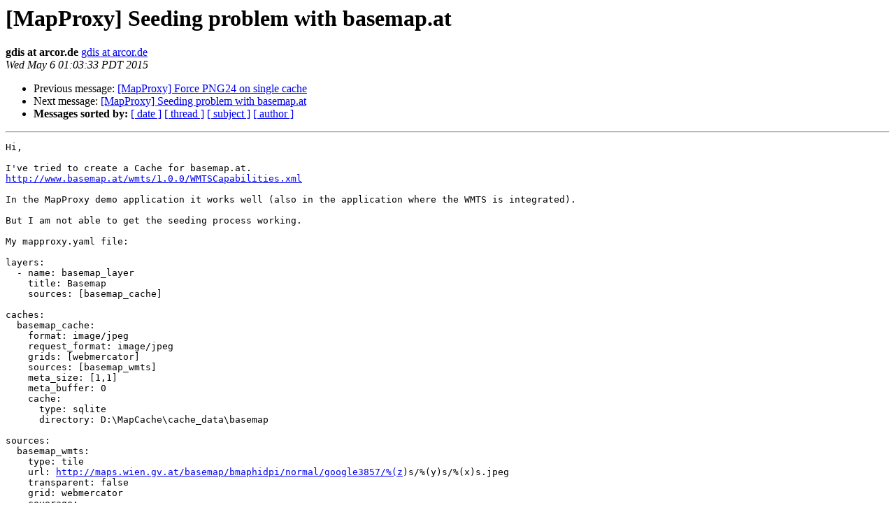

--- FILE ---
content_type: text/html
request_url: https://lists.osgeo.org/pipermail/mapproxy/2015-May/002096.html
body_size: 1677
content:
<!DOCTYPE HTML PUBLIC "-//W3C//DTD HTML 4.01 Transitional//EN">
<HTML>
 <HEAD>
   <TITLE> [MapProxy] Seeding problem with basemap.at
   </TITLE>
   <LINK REL="Index" HREF="index.html" >
   <LINK REL="made" HREF="mailto:mapproxy%40lists.osgeo.org?Subject=Re%3A%20%5BMapProxy%5D%20Seeding%20problem%20with%20basemap.at&In-Reply-To=%3C1191978414.451717.1430899413729.JavaMail.ngmail%40webmail19.arcor-online.net%3E">
   <META NAME="robots" CONTENT="index,nofollow">
   <style type="text/css">
       pre {
           white-space: pre-wrap;       /* css-2.1, curent FF, Opera, Safari */
           }
   </style>
   <META http-equiv="Content-Type" content="text/html; charset=us-ascii">
   <LINK REL="Previous"  HREF="002110.html">
   <LINK REL="Next"  HREF="002105.html">
 </HEAD>
 <BODY BGCOLOR="#ffffff">
   <H1>[MapProxy] Seeding problem with basemap.at</H1>
    <B>gdis at arcor.de</B> 
    <A HREF="mailto:mapproxy%40lists.osgeo.org?Subject=Re%3A%20%5BMapProxy%5D%20Seeding%20problem%20with%20basemap.at&In-Reply-To=%3C1191978414.451717.1430899413729.JavaMail.ngmail%40webmail19.arcor-online.net%3E"
       TITLE="[MapProxy] Seeding problem with basemap.at">gdis at arcor.de
       </A><BR>
    <I>Wed May  6 01:03:33 PDT 2015</I>
    <P><UL>
        <LI>Previous message: <A HREF="002110.html">[MapProxy] Force PNG24 on single cache
</A></li>
        <LI>Next message: <A HREF="002105.html">[MapProxy] Seeding problem with basemap.at
</A></li>
         <LI> <B>Messages sorted by:</B> 
              <a href="date.html#2096">[ date ]</a>
              <a href="thread.html#2096">[ thread ]</a>
              <a href="subject.html#2096">[ subject ]</a>
              <a href="author.html#2096">[ author ]</a>
         </LI>
       </UL>
    <HR>  
<!--beginarticle-->
<PRE>Hi,

I've tried to create a Cache for basemap.at.
<A HREF="http://www.basemap.at/wmts/1.0.0/WMTSCapabilities.xml">http://www.basemap.at/wmts/1.0.0/WMTSCapabilities.xml</A>

In the MapProxy demo application it works well (also in the application where the WMTS is integrated).

But I am not able to get the seeding process working.

My mapproxy.yaml file:

layers:
  - name: basemap_layer
    title: Basemap
    sources: [basemap_cache]

caches:
  basemap_cache:
    format: image/jpeg
    request_format: image/jpeg
    grids: [webmercator]
    sources: [basemap_wmts]
    meta_size: [1,1]
    meta_buffer: 0
    cache:
      type: sqlite
      directory: D:\MapCache\cache_data\basemap

sources:
  basemap_wmts:
    type: tile
    url: <A HREF="http://maps.wien.gv.at/basemap/bmaphidpi/normal/google3857/%(z">http://maps.wien.gv.at/basemap/bmaphidpi/normal/google3857/%(z</A>)s/%(y)s/%(x)s.jpeg
    transparent: false
    grid: webmercator
    coverage:
      bbox: [977650, 5838030, 1913530, 6281290]
      srs: 'EPSG:3857'

grids:
  webmercator:
    base: GLOBAL_WEBMERCATOR
    origin: 'nw'


My seed.yaml:
seeds:
  basemap:
    caches: [basemap_cache2]
    grids: [webmercator2]
    coverages: [austria]
    levels:
      from: 13
      to: 13
    refresh_before: 
      weeks: 4

coverages:
  austria:
    bbox: [977650.00, 5838030.00, 1913530.00, 6281290.00]
    bbox_srs: 'EPSG:3857'

Every time i try to run the seeding process i get an 404 error because the row and col values seem to be wrong. I have no idea how to get the seeding done.
As far as i understand the GLOBAL_WEBMERCATOR covers the whole world so I want to limit the seeding to austria.

Any help is appreciated.


Regards
Hendrik
</PRE>







<!--endarticle-->
    <HR>
    <P><UL>
        <!--threads-->
	<LI>Previous message: <A HREF="002110.html">[MapProxy] Force PNG24 on single cache
</A></li>
	<LI>Next message: <A HREF="002105.html">[MapProxy] Seeding problem with basemap.at
</A></li>
         <LI> <B>Messages sorted by:</B> 
              <a href="date.html#2096">[ date ]</a>
              <a href="thread.html#2096">[ thread ]</a>
              <a href="subject.html#2096">[ subject ]</a>
              <a href="author.html#2096">[ author ]</a>
         </LI>
       </UL>

<hr>
<a href="http://lists.osgeo.org/mailman/listinfo/mapproxy">More information about the MapProxy
mailing list</a><br>
</body></html>
